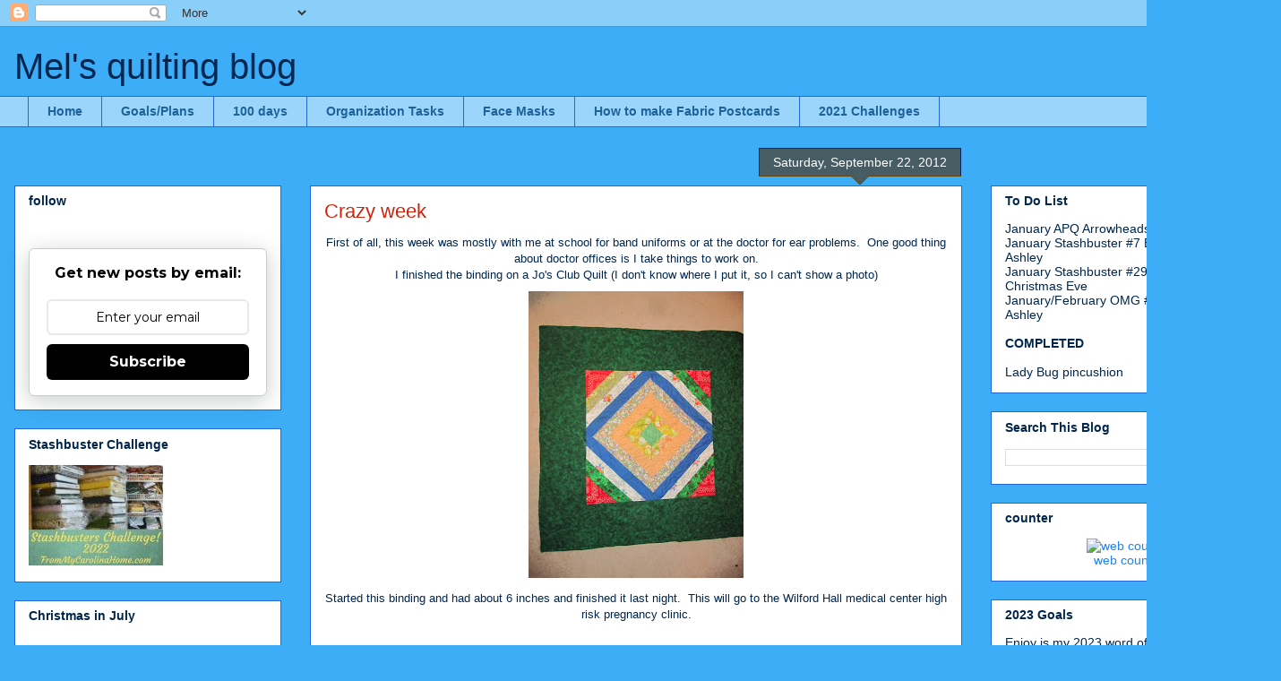

--- FILE ---
content_type: text/html; charset=UTF-8
request_url: https://melsquiltingblog.blogspot.com/b/stats?style=BLACK_TRANSPARENT&timeRange=ALL_TIME&token=APq4FmDBQcPLQIsqaRPA2C7DSfIWUkTKkM86vTiN0QmXxCpBm-EQl4xVzQz1JbBEdiYb_sMnofPkQMdMbtg_tr92UlsiKHXwuw
body_size: -19
content:
{"total":1337572,"sparklineOptions":{"backgroundColor":{"fillOpacity":0.1,"fill":"#000000"},"series":[{"areaOpacity":0.3,"color":"#202020"}]},"sparklineData":[[0,9],[1,4],[2,7],[3,34],[4,30],[5,1],[6,8],[7,13],[8,2],[9,3],[10,3],[11,2],[12,3],[13,3],[14,3],[15,11],[16,11],[17,29],[18,14],[19,30],[20,46],[21,100],[22,42],[23,9],[24,16],[25,15],[26,10],[27,13],[28,14],[29,4]],"nextTickMs":300000}

--- FILE ---
content_type: application/x-javascript; charset=utf-8
request_url: https://consent.cookiebot.com/e344f143-430c-4b5e-89ec-335a7b005692/cc.js?renew=false&referer=melsquiltingblog.blogspot.com&dnt=false&init=false
body_size: 223
content:
if(console){var cookiedomainwarning='Error: The domain MELSQUILTINGBLOG.BLOGSPOT.COM is not authorized to show the cookie banner for domain group ID e344f143-430c-4b5e-89ec-335a7b005692. Please add it to the domain group in the Cookiebot Manager to authorize the domain.';if(typeof console.warn === 'function'){console.warn(cookiedomainwarning)}else{console.log(cookiedomainwarning)}};